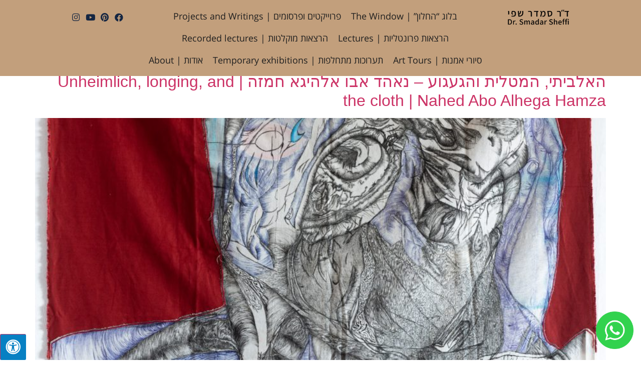

--- FILE ---
content_type: text/html; charset=UTF-8
request_url: http://www.smadarsheffi.com/?m=202306
body_size: 13991
content:
<!doctype html>
<html lang="en-US">
<head>
	<meta charset="UTF-8">
	<meta name="viewport" content="width=device-width, initial-scale=1">
	<link rel="profile" href="https://gmpg.org/xfn/11">
	<meta name='robots' content='noindex, follow' />

	<!-- This site is optimized with the Yoast SEO plugin v21.8.1 - https://yoast.com/wordpress/plugins/seo/ -->
	<title>June 2023 - ד&quot;ר סמדר שפי</title>
	<meta property="og:locale" content="en_US" />
	<meta property="og:type" content="website" />
	<meta property="og:title" content="June 2023 - ד&quot;ר סמדר שפי" />
	<meta property="og:url" content="https://www.smadarsheffi.com/?m=202602" />
	<meta property="og:site_name" content="ד&quot;ר סמדר שפי" />
	<meta name="twitter:card" content="summary_large_image" />
	<script type="application/ld+json" class="yoast-schema-graph">{"@context":"https://schema.org","@graph":[{"@type":"CollectionPage","@id":"https://www.smadarsheffi.com/?m=202602","url":"https://www.smadarsheffi.com/?m=202602","name":"June 2023 - ד&quot;ר סמדר שפי","isPartOf":{"@id":"https://www.smadarsheffi.com/#website"},"primaryImageOfPage":{"@id":"https://www.smadarsheffi.com/?m=202602#primaryimage"},"image":{"@id":"https://www.smadarsheffi.com/?m=202602#primaryimage"},"thumbnailUrl":"https://www.smadarsheffi.com/wp-content/uploads/2023/06/LQ-6301.jpg","breadcrumb":{"@id":"https://www.smadarsheffi.com/?m=202602#breadcrumb"},"inLanguage":"en-US"},{"@type":"ImageObject","inLanguage":"en-US","@id":"https://www.smadarsheffi.com/?m=202602#primaryimage","url":"https://www.smadarsheffi.com/wp-content/uploads/2023/06/LQ-6301.jpg","contentUrl":"https://www.smadarsheffi.com/wp-content/uploads/2023/06/LQ-6301.jpg","width":1675,"height":1920,"caption":"Nahed Abo Alhega Hamza, Untitled, Black and blue pen drawing, stitching, fabric, 144x163 cm, 2021"},{"@type":"BreadcrumbList","@id":"https://www.smadarsheffi.com/?m=202602#breadcrumb","itemListElement":[{"@type":"ListItem","position":1,"name":"Home","item":"https://www.smadarsheffi.com/"},{"@type":"ListItem","position":2,"name":"Archives for June 2023"}]},{"@type":"WebSite","@id":"https://www.smadarsheffi.com/#website","url":"https://www.smadarsheffi.com/","name":"ד&quot;ר סמדר שפי","description":"אתר אמנות","publisher":{"@id":"https://www.smadarsheffi.com/#organization"},"potentialAction":[{"@type":"SearchAction","target":{"@type":"EntryPoint","urlTemplate":"https://www.smadarsheffi.com/?s={search_term_string}"},"query-input":"required name=search_term_string"}],"inLanguage":"en-US"},{"@type":"Organization","@id":"https://www.smadarsheffi.com/#organization","name":"ד&quot;ר סמדר שפי","url":"https://www.smadarsheffi.com/","logo":{"@type":"ImageObject","inLanguage":"en-US","@id":"https://www.smadarsheffi.com/#/schema/logo/image/","url":"https://www.smadarsheffi.com/wp-content/uploads/2023/08/logo-site-2-1.png","contentUrl":"https://www.smadarsheffi.com/wp-content/uploads/2023/08/logo-site-2-1.png","width":2390,"height":652,"caption":"ד&quot;ר סמדר שפי"},"image":{"@id":"https://www.smadarsheffi.com/#/schema/logo/image/"}}]}</script>
	<!-- / Yoast SEO plugin. -->


<link rel='dns-prefetch' href='//maxcdn.bootstrapcdn.com' />
<link rel="alternate" type="application/rss+xml" title="ד&quot;ר סמדר שפי &raquo; Feed" href="https://www.smadarsheffi.com/?feed=rss2" />
<script>
window._wpemojiSettings = {"baseUrl":"https:\/\/s.w.org\/images\/core\/emoji\/14.0.0\/72x72\/","ext":".png","svgUrl":"https:\/\/s.w.org\/images\/core\/emoji\/14.0.0\/svg\/","svgExt":".svg","source":{"concatemoji":"http:\/\/www.smadarsheffi.com\/wp-includes\/js\/wp-emoji-release.min.js?ver=cf3349cf625e75f7740b95669219ec8b"}};
/*! This file is auto-generated */
!function(i,n){var o,s,e;function c(e){try{var t={supportTests:e,timestamp:(new Date).valueOf()};sessionStorage.setItem(o,JSON.stringify(t))}catch(e){}}function p(e,t,n){e.clearRect(0,0,e.canvas.width,e.canvas.height),e.fillText(t,0,0);var t=new Uint32Array(e.getImageData(0,0,e.canvas.width,e.canvas.height).data),r=(e.clearRect(0,0,e.canvas.width,e.canvas.height),e.fillText(n,0,0),new Uint32Array(e.getImageData(0,0,e.canvas.width,e.canvas.height).data));return t.every(function(e,t){return e===r[t]})}function u(e,t,n){switch(t){case"flag":return n(e,"\ud83c\udff3\ufe0f\u200d\u26a7\ufe0f","\ud83c\udff3\ufe0f\u200b\u26a7\ufe0f")?!1:!n(e,"\ud83c\uddfa\ud83c\uddf3","\ud83c\uddfa\u200b\ud83c\uddf3")&&!n(e,"\ud83c\udff4\udb40\udc67\udb40\udc62\udb40\udc65\udb40\udc6e\udb40\udc67\udb40\udc7f","\ud83c\udff4\u200b\udb40\udc67\u200b\udb40\udc62\u200b\udb40\udc65\u200b\udb40\udc6e\u200b\udb40\udc67\u200b\udb40\udc7f");case"emoji":return!n(e,"\ud83e\udef1\ud83c\udffb\u200d\ud83e\udef2\ud83c\udfff","\ud83e\udef1\ud83c\udffb\u200b\ud83e\udef2\ud83c\udfff")}return!1}function f(e,t,n){var r="undefined"!=typeof WorkerGlobalScope&&self instanceof WorkerGlobalScope?new OffscreenCanvas(300,150):i.createElement("canvas"),a=r.getContext("2d",{willReadFrequently:!0}),o=(a.textBaseline="top",a.font="600 32px Arial",{});return e.forEach(function(e){o[e]=t(a,e,n)}),o}function t(e){var t=i.createElement("script");t.src=e,t.defer=!0,i.head.appendChild(t)}"undefined"!=typeof Promise&&(o="wpEmojiSettingsSupports",s=["flag","emoji"],n.supports={everything:!0,everythingExceptFlag:!0},e=new Promise(function(e){i.addEventListener("DOMContentLoaded",e,{once:!0})}),new Promise(function(t){var n=function(){try{var e=JSON.parse(sessionStorage.getItem(o));if("object"==typeof e&&"number"==typeof e.timestamp&&(new Date).valueOf()<e.timestamp+604800&&"object"==typeof e.supportTests)return e.supportTests}catch(e){}return null}();if(!n){if("undefined"!=typeof Worker&&"undefined"!=typeof OffscreenCanvas&&"undefined"!=typeof URL&&URL.createObjectURL&&"undefined"!=typeof Blob)try{var e="postMessage("+f.toString()+"("+[JSON.stringify(s),u.toString(),p.toString()].join(",")+"));",r=new Blob([e],{type:"text/javascript"}),a=new Worker(URL.createObjectURL(r),{name:"wpTestEmojiSupports"});return void(a.onmessage=function(e){c(n=e.data),a.terminate(),t(n)})}catch(e){}c(n=f(s,u,p))}t(n)}).then(function(e){for(var t in e)n.supports[t]=e[t],n.supports.everything=n.supports.everything&&n.supports[t],"flag"!==t&&(n.supports.everythingExceptFlag=n.supports.everythingExceptFlag&&n.supports[t]);n.supports.everythingExceptFlag=n.supports.everythingExceptFlag&&!n.supports.flag,n.DOMReady=!1,n.readyCallback=function(){n.DOMReady=!0}}).then(function(){return e}).then(function(){var e;n.supports.everything||(n.readyCallback(),(e=n.source||{}).concatemoji?t(e.concatemoji):e.wpemoji&&e.twemoji&&(t(e.twemoji),t(e.wpemoji)))}))}((window,document),window._wpemojiSettings);
</script>
<style>
img.wp-smiley,
img.emoji {
	display: inline !important;
	border: none !important;
	box-shadow: none !important;
	height: 1em !important;
	width: 1em !important;
	margin: 0 0.07em !important;
	vertical-align: -0.1em !important;
	background: none !important;
	padding: 0 !important;
}
</style>
	<link rel='stylesheet' id='wp-block-library-css' href='http://www.smadarsheffi.com/wp-includes/css/dist/block-library/style.min.css?ver=cf3349cf625e75f7740b95669219ec8b' media='all' />
<style id='classic-theme-styles-inline-css'>
/*! This file is auto-generated */
.wp-block-button__link{color:#fff;background-color:#32373c;border-radius:9999px;box-shadow:none;text-decoration:none;padding:calc(.667em + 2px) calc(1.333em + 2px);font-size:1.125em}.wp-block-file__button{background:#32373c;color:#fff;text-decoration:none}
</style>
<style id='global-styles-inline-css'>
body{--wp--preset--color--black: #000000;--wp--preset--color--cyan-bluish-gray: #abb8c3;--wp--preset--color--white: #ffffff;--wp--preset--color--pale-pink: #f78da7;--wp--preset--color--vivid-red: #cf2e2e;--wp--preset--color--luminous-vivid-orange: #ff6900;--wp--preset--color--luminous-vivid-amber: #fcb900;--wp--preset--color--light-green-cyan: #7bdcb5;--wp--preset--color--vivid-green-cyan: #00d084;--wp--preset--color--pale-cyan-blue: #8ed1fc;--wp--preset--color--vivid-cyan-blue: #0693e3;--wp--preset--color--vivid-purple: #9b51e0;--wp--preset--gradient--vivid-cyan-blue-to-vivid-purple: linear-gradient(135deg,rgba(6,147,227,1) 0%,rgb(155,81,224) 100%);--wp--preset--gradient--light-green-cyan-to-vivid-green-cyan: linear-gradient(135deg,rgb(122,220,180) 0%,rgb(0,208,130) 100%);--wp--preset--gradient--luminous-vivid-amber-to-luminous-vivid-orange: linear-gradient(135deg,rgba(252,185,0,1) 0%,rgba(255,105,0,1) 100%);--wp--preset--gradient--luminous-vivid-orange-to-vivid-red: linear-gradient(135deg,rgba(255,105,0,1) 0%,rgb(207,46,46) 100%);--wp--preset--gradient--very-light-gray-to-cyan-bluish-gray: linear-gradient(135deg,rgb(238,238,238) 0%,rgb(169,184,195) 100%);--wp--preset--gradient--cool-to-warm-spectrum: linear-gradient(135deg,rgb(74,234,220) 0%,rgb(151,120,209) 20%,rgb(207,42,186) 40%,rgb(238,44,130) 60%,rgb(251,105,98) 80%,rgb(254,248,76) 100%);--wp--preset--gradient--blush-light-purple: linear-gradient(135deg,rgb(255,206,236) 0%,rgb(152,150,240) 100%);--wp--preset--gradient--blush-bordeaux: linear-gradient(135deg,rgb(254,205,165) 0%,rgb(254,45,45) 50%,rgb(107,0,62) 100%);--wp--preset--gradient--luminous-dusk: linear-gradient(135deg,rgb(255,203,112) 0%,rgb(199,81,192) 50%,rgb(65,88,208) 100%);--wp--preset--gradient--pale-ocean: linear-gradient(135deg,rgb(255,245,203) 0%,rgb(182,227,212) 50%,rgb(51,167,181) 100%);--wp--preset--gradient--electric-grass: linear-gradient(135deg,rgb(202,248,128) 0%,rgb(113,206,126) 100%);--wp--preset--gradient--midnight: linear-gradient(135deg,rgb(2,3,129) 0%,rgb(40,116,252) 100%);--wp--preset--font-size--small: 13px;--wp--preset--font-size--medium: 20px;--wp--preset--font-size--large: 36px;--wp--preset--font-size--x-large: 42px;--wp--preset--spacing--20: 0.44rem;--wp--preset--spacing--30: 0.67rem;--wp--preset--spacing--40: 1rem;--wp--preset--spacing--50: 1.5rem;--wp--preset--spacing--60: 2.25rem;--wp--preset--spacing--70: 3.38rem;--wp--preset--spacing--80: 5.06rem;--wp--preset--shadow--natural: 6px 6px 9px rgba(0, 0, 0, 0.2);--wp--preset--shadow--deep: 12px 12px 50px rgba(0, 0, 0, 0.4);--wp--preset--shadow--sharp: 6px 6px 0px rgba(0, 0, 0, 0.2);--wp--preset--shadow--outlined: 6px 6px 0px -3px rgba(255, 255, 255, 1), 6px 6px rgba(0, 0, 0, 1);--wp--preset--shadow--crisp: 6px 6px 0px rgba(0, 0, 0, 1);}:where(.is-layout-flex){gap: 0.5em;}:where(.is-layout-grid){gap: 0.5em;}body .is-layout-flow > .alignleft{float: left;margin-inline-start: 0;margin-inline-end: 2em;}body .is-layout-flow > .alignright{float: right;margin-inline-start: 2em;margin-inline-end: 0;}body .is-layout-flow > .aligncenter{margin-left: auto !important;margin-right: auto !important;}body .is-layout-constrained > .alignleft{float: left;margin-inline-start: 0;margin-inline-end: 2em;}body .is-layout-constrained > .alignright{float: right;margin-inline-start: 2em;margin-inline-end: 0;}body .is-layout-constrained > .aligncenter{margin-left: auto !important;margin-right: auto !important;}body .is-layout-constrained > :where(:not(.alignleft):not(.alignright):not(.alignfull)){max-width: var(--wp--style--global--content-size);margin-left: auto !important;margin-right: auto !important;}body .is-layout-constrained > .alignwide{max-width: var(--wp--style--global--wide-size);}body .is-layout-flex{display: flex;}body .is-layout-flex{flex-wrap: wrap;align-items: center;}body .is-layout-flex > *{margin: 0;}body .is-layout-grid{display: grid;}body .is-layout-grid > *{margin: 0;}:where(.wp-block-columns.is-layout-flex){gap: 2em;}:where(.wp-block-columns.is-layout-grid){gap: 2em;}:where(.wp-block-post-template.is-layout-flex){gap: 1.25em;}:where(.wp-block-post-template.is-layout-grid){gap: 1.25em;}.has-black-color{color: var(--wp--preset--color--black) !important;}.has-cyan-bluish-gray-color{color: var(--wp--preset--color--cyan-bluish-gray) !important;}.has-white-color{color: var(--wp--preset--color--white) !important;}.has-pale-pink-color{color: var(--wp--preset--color--pale-pink) !important;}.has-vivid-red-color{color: var(--wp--preset--color--vivid-red) !important;}.has-luminous-vivid-orange-color{color: var(--wp--preset--color--luminous-vivid-orange) !important;}.has-luminous-vivid-amber-color{color: var(--wp--preset--color--luminous-vivid-amber) !important;}.has-light-green-cyan-color{color: var(--wp--preset--color--light-green-cyan) !important;}.has-vivid-green-cyan-color{color: var(--wp--preset--color--vivid-green-cyan) !important;}.has-pale-cyan-blue-color{color: var(--wp--preset--color--pale-cyan-blue) !important;}.has-vivid-cyan-blue-color{color: var(--wp--preset--color--vivid-cyan-blue) !important;}.has-vivid-purple-color{color: var(--wp--preset--color--vivid-purple) !important;}.has-black-background-color{background-color: var(--wp--preset--color--black) !important;}.has-cyan-bluish-gray-background-color{background-color: var(--wp--preset--color--cyan-bluish-gray) !important;}.has-white-background-color{background-color: var(--wp--preset--color--white) !important;}.has-pale-pink-background-color{background-color: var(--wp--preset--color--pale-pink) !important;}.has-vivid-red-background-color{background-color: var(--wp--preset--color--vivid-red) !important;}.has-luminous-vivid-orange-background-color{background-color: var(--wp--preset--color--luminous-vivid-orange) !important;}.has-luminous-vivid-amber-background-color{background-color: var(--wp--preset--color--luminous-vivid-amber) !important;}.has-light-green-cyan-background-color{background-color: var(--wp--preset--color--light-green-cyan) !important;}.has-vivid-green-cyan-background-color{background-color: var(--wp--preset--color--vivid-green-cyan) !important;}.has-pale-cyan-blue-background-color{background-color: var(--wp--preset--color--pale-cyan-blue) !important;}.has-vivid-cyan-blue-background-color{background-color: var(--wp--preset--color--vivid-cyan-blue) !important;}.has-vivid-purple-background-color{background-color: var(--wp--preset--color--vivid-purple) !important;}.has-black-border-color{border-color: var(--wp--preset--color--black) !important;}.has-cyan-bluish-gray-border-color{border-color: var(--wp--preset--color--cyan-bluish-gray) !important;}.has-white-border-color{border-color: var(--wp--preset--color--white) !important;}.has-pale-pink-border-color{border-color: var(--wp--preset--color--pale-pink) !important;}.has-vivid-red-border-color{border-color: var(--wp--preset--color--vivid-red) !important;}.has-luminous-vivid-orange-border-color{border-color: var(--wp--preset--color--luminous-vivid-orange) !important;}.has-luminous-vivid-amber-border-color{border-color: var(--wp--preset--color--luminous-vivid-amber) !important;}.has-light-green-cyan-border-color{border-color: var(--wp--preset--color--light-green-cyan) !important;}.has-vivid-green-cyan-border-color{border-color: var(--wp--preset--color--vivid-green-cyan) !important;}.has-pale-cyan-blue-border-color{border-color: var(--wp--preset--color--pale-cyan-blue) !important;}.has-vivid-cyan-blue-border-color{border-color: var(--wp--preset--color--vivid-cyan-blue) !important;}.has-vivid-purple-border-color{border-color: var(--wp--preset--color--vivid-purple) !important;}.has-vivid-cyan-blue-to-vivid-purple-gradient-background{background: var(--wp--preset--gradient--vivid-cyan-blue-to-vivid-purple) !important;}.has-light-green-cyan-to-vivid-green-cyan-gradient-background{background: var(--wp--preset--gradient--light-green-cyan-to-vivid-green-cyan) !important;}.has-luminous-vivid-amber-to-luminous-vivid-orange-gradient-background{background: var(--wp--preset--gradient--luminous-vivid-amber-to-luminous-vivid-orange) !important;}.has-luminous-vivid-orange-to-vivid-red-gradient-background{background: var(--wp--preset--gradient--luminous-vivid-orange-to-vivid-red) !important;}.has-very-light-gray-to-cyan-bluish-gray-gradient-background{background: var(--wp--preset--gradient--very-light-gray-to-cyan-bluish-gray) !important;}.has-cool-to-warm-spectrum-gradient-background{background: var(--wp--preset--gradient--cool-to-warm-spectrum) !important;}.has-blush-light-purple-gradient-background{background: var(--wp--preset--gradient--blush-light-purple) !important;}.has-blush-bordeaux-gradient-background{background: var(--wp--preset--gradient--blush-bordeaux) !important;}.has-luminous-dusk-gradient-background{background: var(--wp--preset--gradient--luminous-dusk) !important;}.has-pale-ocean-gradient-background{background: var(--wp--preset--gradient--pale-ocean) !important;}.has-electric-grass-gradient-background{background: var(--wp--preset--gradient--electric-grass) !important;}.has-midnight-gradient-background{background: var(--wp--preset--gradient--midnight) !important;}.has-small-font-size{font-size: var(--wp--preset--font-size--small) !important;}.has-medium-font-size{font-size: var(--wp--preset--font-size--medium) !important;}.has-large-font-size{font-size: var(--wp--preset--font-size--large) !important;}.has-x-large-font-size{font-size: var(--wp--preset--font-size--x-large) !important;}
.wp-block-navigation a:where(:not(.wp-element-button)){color: inherit;}
:where(.wp-block-post-template.is-layout-flex){gap: 1.25em;}:where(.wp-block-post-template.is-layout-grid){gap: 1.25em;}
:where(.wp-block-columns.is-layout-flex){gap: 2em;}:where(.wp-block-columns.is-layout-grid){gap: 2em;}
.wp-block-pullquote{font-size: 1.5em;line-height: 1.6;}
</style>
<link rel='stylesheet' id='contact-form-7-css' href='http://www.smadarsheffi.com/wp-content/plugins/contact-form-7/includes/css/styles.css?ver=5.8.1' media='all' />
<link rel='stylesheet' id='fontawsome-css' href='//maxcdn.bootstrapcdn.com/font-awesome/4.6.3/css/font-awesome.min.css?ver=1.0.5' media='all' />
<link rel='stylesheet' id='sogo_accessibility-css' href='http://www.smadarsheffi.com/wp-content/plugins/sogo-accessibility/public/css/sogo-accessibility-public.css?ver=1.0.5' media='all' />
<link rel='stylesheet' id='hello-elementor-css' href='http://www.smadarsheffi.com/wp-content/themes/hello-elementor/style.min.css?ver=2.8.1' media='all' />
<link rel='stylesheet' id='hello-elementor-theme-style-css' href='http://www.smadarsheffi.com/wp-content/themes/hello-elementor/theme.min.css?ver=2.8.1' media='all' />
<link rel='stylesheet' id='elementor-icons-css' href='http://www.smadarsheffi.com/wp-content/plugins/elementor/assets/lib/eicons/css/elementor-icons.min.css?ver=5.21.0' media='all' />
<link rel='stylesheet' id='elementor-frontend-css' href='http://www.smadarsheffi.com/wp-content/plugins/elementor/assets/css/frontend.min.css?ver=3.15.3' media='all' />
<link rel='stylesheet' id='swiper-css' href='http://www.smadarsheffi.com/wp-content/plugins/elementor/assets/lib/swiper/css/swiper.min.css?ver=5.3.6' media='all' />
<link rel='stylesheet' id='elementor-post-16837-css' href='http://www.smadarsheffi.com/wp-content/uploads/elementor/css/post-16837.css?ver=1700401673' media='all' />
<link rel='stylesheet' id='elementor-pro-css' href='http://www.smadarsheffi.com/wp-content/plugins/elementor-pro/assets/css/frontend.min.css?ver=3.15.1' media='all' />
<link rel='stylesheet' id='elementor-global-css' href='http://www.smadarsheffi.com/wp-content/uploads/elementor/css/global.css?ver=1709122150' media='all' />
<link rel='stylesheet' id='elementor-post-16863-css' href='http://www.smadarsheffi.com/wp-content/uploads/elementor/css/post-16863.css?ver=1704383170' media='all' />
<link rel='stylesheet' id='elementor-post-16873-css' href='http://www.smadarsheffi.com/wp-content/uploads/elementor/css/post-16873.css?ver=1708349352' media='all' />
<link rel='stylesheet' id='hello-elementor-child-style-css' href='http://www.smadarsheffi.com/wp-content/themes/hello-theme-child/style.css?ver=1.0.0' media='all' />
<link rel='stylesheet' id='google-earlyaccess-1-css' href='https://fonts.googleapis.com/earlyaccess/opensanshebrew.css?ver=cf3349cf625e75f7740b95669219ec8b' media='all' />
<link rel='stylesheet' id='elementor-icons-shared-0-css' href='http://www.smadarsheffi.com/wp-content/plugins/elementor/assets/lib/font-awesome/css/fontawesome.min.css?ver=5.15.3' media='all' />
<link rel='stylesheet' id='elementor-icons-fa-solid-css' href='http://www.smadarsheffi.com/wp-content/plugins/elementor/assets/lib/font-awesome/css/solid.min.css?ver=5.15.3' media='all' />
<link rel='stylesheet' id='elementor-icons-fa-brands-css' href='http://www.smadarsheffi.com/wp-content/plugins/elementor/assets/lib/font-awesome/css/brands.min.css?ver=5.15.3' media='all' />
<link rel="preconnect" href="https://fonts.gstatic.com/" crossorigin><script src='http://www.smadarsheffi.com/wp-includes/js/jquery/jquery.min.js?ver=3.7.0' id='jquery-core-js'></script>
<script src='http://www.smadarsheffi.com/wp-includes/js/jquery/jquery-migrate.min.js?ver=3.4.1' id='jquery-migrate-js'></script>
<link rel="https://api.w.org/" href="https://www.smadarsheffi.com/index.php?rest_route=/" /><link rel="EditURI" type="application/rsd+xml" title="RSD" href="https://www.smadarsheffi.com/xmlrpc.php?rsd" />

<script type="text/javascript">
(function(url){
	if(/(?:Chrome\/26\.0\.1410\.63 Safari\/537\.31|WordfenceTestMonBot)/.test(navigator.userAgent)){ return; }
	var addEvent = function(evt, handler) {
		if (window.addEventListener) {
			document.addEventListener(evt, handler, false);
		} else if (window.attachEvent) {
			document.attachEvent('on' + evt, handler);
		}
	};
	var removeEvent = function(evt, handler) {
		if (window.removeEventListener) {
			document.removeEventListener(evt, handler, false);
		} else if (window.detachEvent) {
			document.detachEvent('on' + evt, handler);
		}
	};
	var evts = 'contextmenu dblclick drag dragend dragenter dragleave dragover dragstart drop keydown keypress keyup mousedown mousemove mouseout mouseover mouseup mousewheel scroll'.split(' ');
	var logHuman = function() {
		if (window.wfLogHumanRan) { return; }
		window.wfLogHumanRan = true;
		var wfscr = document.createElement('script');
		wfscr.type = 'text/javascript';
		wfscr.async = true;
		wfscr.src = url + '&r=' + Math.random();
		(document.getElementsByTagName('head')[0]||document.getElementsByTagName('body')[0]).appendChild(wfscr);
		for (var i = 0; i < evts.length; i++) {
			removeEvent(evts[i], logHuman);
		}
	};
	for (var i = 0; i < evts.length; i++) {
		addEvent(evts[i], logHuman);
	}
})('//www.smadarsheffi.com/?wordfence_lh=1&hid=30AADBA81D1EDC5FD5ABCE0921BB4F35');
</script><meta name="generator" content="Elementor 3.15.3; features: e_dom_optimization, e_optimized_assets_loading, additional_custom_breakpoints; settings: css_print_method-external, google_font-enabled, font_display-swap">
<!-- Google Tag Manager -->
<script>(function(w,d,s,l,i){w[l]=w[l]||[];w[l].push({'gtm.start':
new Date().getTime(),event:'gtm.js'});var f=d.getElementsByTagName(s)[0],
j=d.createElement(s),dl=l!='dataLayer'?'&l='+l:'';j.async=true;j.src=
'https://www.googletagmanager.com/gtm.js?id='+i+dl;f.parentNode.insertBefore(j,f);
})(window,document,'script','dataLayer','GTM-KRZM5TF4');</script>
<!-- End Google Tag Manager -->
<script async src="https://pagead2.googlesyndication.com/pagead/js/adsbygoogle.js?client=ca-pub-3411524459165384"
     crossorigin="anonymous"></script>
		<style id="wp-custom-css">
			.wpulike{
  padding-right:50%;
}		</style>
		</head>
<body class="archive date wp-custom-logo elementor-default elementor-kit-16837">

<!-- Google Tag Manager (noscript) -->
<noscript><iframe src="https://www.googletagmanager.com/ns.html?id=GTM-KRZM5TF4"
height="0" width="0" style="display:none;visibility:hidden"></iframe></noscript>
<!-- End Google Tag Manager (noscript) -->

<a class="skip-link screen-reader-text" href="#content">Skip to content</a>

		<div data-elementor-type="header" data-elementor-id="16863" class="elementor elementor-16863 elementor-location-header" data-elementor-post-type="elementor_library">
						<header class="elementor-element elementor-element-8b9110f e-con-full e-flex e-con" data-id="8b9110f" data-element_type="container" data-settings="{&quot;content_width&quot;:&quot;full&quot;,&quot;background_background&quot;:&quot;classic&quot;,&quot;sticky&quot;:&quot;top&quot;,&quot;sticky_on&quot;:[&quot;desktop&quot;,&quot;tablet&quot;,&quot;mobile&quot;],&quot;sticky_offset&quot;:0,&quot;sticky_effects_offset&quot;:0}">
		<div class="elementor-element elementor-element-c1a05a0 e-con-full e-flex e-con" data-id="c1a05a0" data-element_type="container" data-settings="{&quot;content_width&quot;:&quot;full&quot;}">
		<div class="elementor-element elementor-element-39afb0e e-con-full e-flex e-con" data-id="39afb0e" data-element_type="container" data-settings="{&quot;content_width&quot;:&quot;full&quot;}">
		<div class="elementor-element elementor-element-444d217 e-con-full e-flex e-con" data-id="444d217" data-element_type="container" data-settings="{&quot;content_width&quot;:&quot;full&quot;}">
				<div class="elementor-element elementor-element-7b8cfc0 elementor-widget__width-initial elementor-widget elementor-widget-theme-site-logo elementor-widget-image" data-id="7b8cfc0" data-element_type="widget" data-widget_type="theme-site-logo.default">
				<div class="elementor-widget-container">
											<a href="https://www.smadarsheffi.com">
			<img width="2390" height="652" src="https://www.smadarsheffi.com/wp-content/uploads/2023/08/logo-site-2-1.png" class="attachment-full size-full wp-image-17988" alt="" srcset="https://www.smadarsheffi.com/wp-content/uploads/2023/08/logo-site-2-1.png 2390w, https://www.smadarsheffi.com/wp-content/uploads/2023/08/logo-site-2-1-300x82.png 300w, https://www.smadarsheffi.com/wp-content/uploads/2023/08/logo-site-2-1-1024x279.png 1024w, https://www.smadarsheffi.com/wp-content/uploads/2023/08/logo-site-2-1-768x210.png 768w, https://www.smadarsheffi.com/wp-content/uploads/2023/08/logo-site-2-1-1536x419.png 1536w, https://www.smadarsheffi.com/wp-content/uploads/2023/08/logo-site-2-1-2048x559.png 2048w" sizes="(max-width: 2390px) 100vw, 2390px" />				</a>
											</div>
				</div>
				</div>
		<div class="elementor-element elementor-element-87df5b7 e-con-full e-flex e-con" data-id="87df5b7" data-element_type="container" data-settings="{&quot;content_width&quot;:&quot;full&quot;}">
				<div class="elementor-element elementor-element-2ad165a elementor-nav-menu__align-center elementor-nav-menu--stretch elementor-nav-menu__text-align-center elementor-nav-menu--dropdown-tablet elementor-nav-menu--toggle elementor-nav-menu--burger elementor-widget elementor-widget-nav-menu" data-id="2ad165a" data-element_type="widget" data-settings="{&quot;full_width&quot;:&quot;stretch&quot;,&quot;layout&quot;:&quot;horizontal&quot;,&quot;submenu_icon&quot;:{&quot;value&quot;:&quot;&lt;i class=\&quot;fas fa-caret-down\&quot;&gt;&lt;\/i&gt;&quot;,&quot;library&quot;:&quot;fa-solid&quot;},&quot;toggle&quot;:&quot;burger&quot;}" data-widget_type="nav-menu.default">
				<div class="elementor-widget-container">
						<nav class="elementor-nav-menu--main elementor-nav-menu__container elementor-nav-menu--layout-horizontal e--pointer-none">
				<ul id="menu-1-2ad165a" class="elementor-nav-menu accessibility_menu"><li class="menu-item menu-item-type-post_type menu-item-object-page current_page_parent menu-item-841"><a href="https://www.smadarsheffi.com/?page_id=147" class="elementor-item">בלוג &#8220;החלון&#8221; | The Window</a></li>
<li class="menu-item menu-item-type-post_type menu-item-object-page menu-item-18393"><a href="https://www.smadarsheffi.com/?page_id=17903" class="elementor-item">פרוייקטים ופרסומים | Projects and Writings</a></li>
<li class="menu-item menu-item-type-post_type menu-item-object-page menu-item-18679"><a href="https://www.smadarsheffi.com/?page_id=18674" class="elementor-item">הרצאות פרונטליות | Lectures</a></li>
<li class="menu-item menu-item-type-post_type menu-item-object-page menu-item-13573"><a href="https://www.smadarsheffi.com/?page_id=13571" class="elementor-item">הרצאות מוקלטות | Recorded lectures</a></li>
<li class="menu-item menu-item-type-post_type menu-item-object-page menu-item-844"><a href="https://www.smadarsheffi.com/?page_id=18" class="elementor-item">סיורי אמנות | Art Tours</a></li>
<li class="menu-item menu-item-type-post_type menu-item-object-page menu-item-859"><a href="https://www.smadarsheffi.com/?page_id=854" class="elementor-item">תערוכות מתחלפות | Temporary exhibitions</a></li>
<li class="menu-item menu-item-type-post_type menu-item-object-page menu-item-847"><a href="https://www.smadarsheffi.com/?page_id=2" class="elementor-item">אודות | About</a></li>
</ul>			</nav>
					<div class="elementor-menu-toggle" role="button" tabindex="0" aria-label="Menu Toggle" aria-expanded="false">
			<i aria-hidden="true" role="presentation" class="elementor-menu-toggle__icon--open eicon-menu-bar"></i><i aria-hidden="true" role="presentation" class="elementor-menu-toggle__icon--close eicon-close"></i>			<span class="elementor-screen-only">Menu</span>
		</div>
					<nav class="elementor-nav-menu--dropdown elementor-nav-menu__container" aria-hidden="true">
				<ul id="menu-2-2ad165a" class="elementor-nav-menu accessibility_menu"><li class="menu-item menu-item-type-post_type menu-item-object-page current_page_parent menu-item-841"><a href="https://www.smadarsheffi.com/?page_id=147" class="elementor-item" tabindex="-1">בלוג &#8220;החלון&#8221; | The Window</a></li>
<li class="menu-item menu-item-type-post_type menu-item-object-page menu-item-18393"><a href="https://www.smadarsheffi.com/?page_id=17903" class="elementor-item" tabindex="-1">פרוייקטים ופרסומים | Projects and Writings</a></li>
<li class="menu-item menu-item-type-post_type menu-item-object-page menu-item-18679"><a href="https://www.smadarsheffi.com/?page_id=18674" class="elementor-item" tabindex="-1">הרצאות פרונטליות | Lectures</a></li>
<li class="menu-item menu-item-type-post_type menu-item-object-page menu-item-13573"><a href="https://www.smadarsheffi.com/?page_id=13571" class="elementor-item" tabindex="-1">הרצאות מוקלטות | Recorded lectures</a></li>
<li class="menu-item menu-item-type-post_type menu-item-object-page menu-item-844"><a href="https://www.smadarsheffi.com/?page_id=18" class="elementor-item" tabindex="-1">סיורי אמנות | Art Tours</a></li>
<li class="menu-item menu-item-type-post_type menu-item-object-page menu-item-859"><a href="https://www.smadarsheffi.com/?page_id=854" class="elementor-item" tabindex="-1">תערוכות מתחלפות | Temporary exhibitions</a></li>
<li class="menu-item menu-item-type-post_type menu-item-object-page menu-item-847"><a href="https://www.smadarsheffi.com/?page_id=2" class="elementor-item" tabindex="-1">אודות | About</a></li>
</ul>			</nav>
				</div>
				</div>
				</div>
		<div class="elementor-element elementor-element-5949f5e e-con-full e-flex e-con" data-id="5949f5e" data-element_type="container" data-settings="{&quot;content_width&quot;:&quot;full&quot;}">
				<div class="elementor-element elementor-element-a3ac51a elementor-shape-circle elementor-grid-4 e-grid-align-center elementor-widget elementor-widget-social-icons" data-id="a3ac51a" data-element_type="widget" data-widget_type="social-icons.default">
				<div class="elementor-widget-container">
					<div class="elementor-social-icons-wrapper elementor-grid">
							<span class="elementor-grid-item">
					<a class="elementor-icon elementor-social-icon elementor-social-icon-facebook elementor-repeater-item-3f434b6" href="https://www.facebook.com/smadar.sheffi" target="_blank">
						<span class="elementor-screen-only">Facebook</span>
						<i class="fab fa-facebook"></i>					</a>
				</span>
							<span class="elementor-grid-item">
					<a class="elementor-icon elementor-social-icon elementor-social-icon-pinterest elementor-repeater-item-aff2973" href="https://www.pinterest.com/smadarsheffi/" target="_blank">
						<span class="elementor-screen-only">Pinterest</span>
						<i class="fab fa-pinterest"></i>					</a>
				</span>
							<span class="elementor-grid-item">
					<a class="elementor-icon elementor-social-icon elementor-social-icon-youtube elementor-repeater-item-a6dd714" href="https://www.youtube.com/channel/UCCDTFKDInKI2B8mu1NhXLAQ" target="_blank">
						<span class="elementor-screen-only">Youtube</span>
						<i class="fab fa-youtube"></i>					</a>
				</span>
							<span class="elementor-grid-item">
					<a class="elementor-icon elementor-social-icon elementor-social-icon-instagram elementor-repeater-item-c23d445" href="https://www.instagram.com/smadarsheffi/" target="_blank">
						<span class="elementor-screen-only">Instagram</span>
						<i class="fab fa-instagram"></i>					</a>
				</span>
					</div>
				</div>
				</div>
				</div>
				</div>
				</div>
				</header>
						</div>
		<main id="content" class="site-main">

			<header class="page-header">
			<h1 class="entry-title">Month: <span>June 2023</span></h1>		</header>
	
	<div class="page-content">
					<article class="post">
				<h2 class="entry-title"><a href="https://www.smadarsheffi.com/?p=16682">האלביתי, המטלית והגעגוע – נאהד אבו אלהיגא חמזה | Unheimlich, longing, and the cloth | Nahed Abo Alhega Hamza</a></h2><a href="https://www.smadarsheffi.com/?p=16682"><img width="800" height="917" src="https://www.smadarsheffi.com/wp-content/uploads/2023/06/LQ-6301-893x1024.jpg" class="attachment-large size-large wp-post-image" alt="" decoding="async" srcset="https://www.smadarsheffi.com/wp-content/uploads/2023/06/LQ-6301-893x1024.jpg 893w, https://www.smadarsheffi.com/wp-content/uploads/2023/06/LQ-6301-262x300.jpg 262w, https://www.smadarsheffi.com/wp-content/uploads/2023/06/LQ-6301-768x880.jpg 768w, https://www.smadarsheffi.com/wp-content/uploads/2023/06/LQ-6301-1340x1536.jpg 1340w, https://www.smadarsheffi.com/wp-content/uploads/2023/06/LQ-6301.jpg 1675w" sizes="(max-width: 800px) 100vw, 800px" /></a><p>English follows Hebrew הרישומים של נאהד אבו אלהיגא חמזה מצוירים על בדים מהספֵרה הביתית: מטלית רצפה, וילון, ציפה, סדין. הטקסטיל הביתי מתקשר בתודעתנו לניקיון, לאינטימיות, לנוחות, לבנייה של מקום מרופד, פיזית ומטאפורית, בו אין צורך להיות במגננה; בית ידידותי, בית שהוא גם מושא געגועים, מקום שזיכרונו הפיזי מגלם בתוכו זיכרונות משפחה וזמן שעבר. ועם זאת, [&hellip;]</p>
			</article>
					<article class="post">
				<h2 class="entry-title"><a href="https://www.smadarsheffi.com/?p=16611">תערוכת בוגרים.ות בצלאל תואר שני באמנויות  2023 | Bezalel  MFA graduate exhibition</a></h2><a href="https://www.smadarsheffi.com/?p=16611"><img width="768" height="1024" src="https://www.smadarsheffi.com/wp-content/uploads/2023/06/6ff166ce-f5de-4234-8d9d-1c007e9d2736-768x1024.jpg" class="attachment-large size-large wp-post-image" alt="" decoding="async" srcset="https://www.smadarsheffi.com/wp-content/uploads/2023/06/6ff166ce-f5de-4234-8d9d-1c007e9d2736-768x1024.jpg 768w, https://www.smadarsheffi.com/wp-content/uploads/2023/06/6ff166ce-f5de-4234-8d9d-1c007e9d2736-225x300.jpg 225w, https://www.smadarsheffi.com/wp-content/uploads/2023/06/6ff166ce-f5de-4234-8d9d-1c007e9d2736-1152x1536.jpg 1152w, https://www.smadarsheffi.com/wp-content/uploads/2023/06/6ff166ce-f5de-4234-8d9d-1c007e9d2736.jpg 1536w" sizes="(max-width: 768px) 100vw, 768px" /></a><p>English follows Hebrew תערוכת בוגרי/ות התכנית לתואר שני באמנויות בבצלאל היא תערוכה שמשאירה תחושה של הבטחה. מבין עשרים וארבע תערוכות היחיד הקטנות יש רבות שהן מצוינות אף שרק מעטות מפתיעות. התערוכה מגוונת, מוצבת היטב, טובה ורעננה מהרטוריקה המאולצת בטקסט הנלווה, שדומה שהוא נכון לכל תערוכה קבוצתית באשר היא, בעבר,בהווה וקרוב לוודאי שגם בעתיד &#8220;חלק מהעבודות [&hellip;]</p>
			</article>
					<article class="post">
				<h2 class="entry-title"><a href="https://www.smadarsheffi.com/?p=16558">מחשבות על |Similarities and dissimilarities between the exhibition “Alberto Giacometti: Beginning, again” in the newly inaugurated Eyal Ofer Pavilion, and the Freshpaint Art &#038; Design Fair, 2023| הדמיון והשוני המהותי בין אלברטו ג&#8217;קומטי: שוב, מהתחלה בביתן איל עופר המחודש  צבע טרי  2023</a></h2><a href="https://www.smadarsheffi.com/?p=16558"><img width="714" height="1024" src="https://www.smadarsheffi.com/wp-content/uploads/2023/06/3391cd92-aa29-43e4-b962-be6f521950a0.jpg" class="attachment-large size-large wp-post-image" alt="" decoding="async" loading="lazy" srcset="https://www.smadarsheffi.com/wp-content/uploads/2023/06/3391cd92-aa29-43e4-b962-be6f521950a0.jpg 714w, https://www.smadarsheffi.com/wp-content/uploads/2023/06/3391cd92-aa29-43e4-b962-be6f521950a0-209x300.jpg 209w" sizes="(max-width: 714px) 100vw, 714px" /></a><p>English follows Hebrew הדמיון  המסוים בין יריד &#8220;צבע טרי&#8221; 2023 לתערוכת &#8220;אלברטו ג&#8217;קומטי: שוב, מהתחלה&#8221; שפותחת את ביתן איל עופר ­­­(לשעבר ביתן הלנה רובינשטיין) המחודש מטריד ומעורר מחשבה. מדובר בשתי תערוכות נעימות לצפייה, שמרניות, שאין בהן (כמעט) יצירות גרועות  אך אין בהן, ושוב כמעט, יצירות שמשאירות חותם, שממשיכות להעסיק את המחשבה אחרי היציאה מחלל התערוכה. [&hellip;]</p>
			</article>
			</div>

	
	
</main>
		<div data-elementor-type="footer" data-elementor-id="16873" class="elementor elementor-16873 elementor-location-footer" data-elementor-post-type="elementor_library">
								<section class="elementor-section elementor-top-section elementor-element elementor-element-5231261f elementor-section-content-middle elementor-section-full_width elementor-section-height-default elementor-section-height-default" data-id="5231261f" data-element_type="section" data-settings="{&quot;background_background&quot;:&quot;classic&quot;}">
						<div class="elementor-container elementor-column-gap-no">
					<div class="elementor-column elementor-col-100 elementor-top-column elementor-element elementor-element-6dcfba64" data-id="6dcfba64" data-element_type="column">
			<div class="elementor-widget-wrap elementor-element-populated">
								<div class="elementor-element elementor-element-758a1dcc elementor-widget elementor-widget-heading" data-id="758a1dcc" data-element_type="widget" data-widget_type="heading.default">
				<div class="elementor-widget-container">
			<h2 class="elementor-heading-title elementor-size-default">הצטרפו לניוזלטר שלנו</h2>		</div>
				</div>
				<div class="elementor-element elementor-element-4aaf7196 elementor-widget__width-initial elementor-button-align-stretch elementor-widget elementor-widget-form" data-id="4aaf7196" data-element_type="widget" data-settings="{&quot;button_width&quot;:&quot;20&quot;,&quot;step_next_label&quot;:&quot;Next&quot;,&quot;step_previous_label&quot;:&quot;Previous&quot;,&quot;step_type&quot;:&quot;number_text&quot;,&quot;step_icon_shape&quot;:&quot;circle&quot;}" data-widget_type="form.default">
				<div class="elementor-widget-container">
					<form class="elementor-form" method="post" name="newsletter- footer">
			<input type="hidden" name="post_id" value="16873"/>
			<input type="hidden" name="form_id" value="4aaf7196"/>
			<input type="hidden" name="referer_title" value="June 2023 - ד&quot;ר סמדר שפי" />

			
			<div class="elementor-form-fields-wrapper elementor-labels-">
								<div class="elementor-field-type-email elementor-field-group elementor-column elementor-field-group-email elementor-col-80 elementor-field-required">
												<label for="form-field-email" class="elementor-field-label elementor-screen-only">
								Email							</label>
														<input size="1" type="email" name="form_fields[email]" id="form-field-email" class="elementor-field elementor-size-sm  elementor-field-textual" placeholder="Email" required="required" aria-required="true">
											</div>
								<div class="elementor-field-group elementor-column elementor-field-type-submit elementor-col-20 e-form__buttons">
					<button type="submit" class="elementor-button elementor-size-sm">
						<span >
															<span class="elementor-align-icon-left elementor-button-icon">
									<i aria-hidden="true" class="fas fa-chevron-left"></i>																			<span class="elementor-screen-only">Submit</span>
																	</span>
																				</span>
					</button>
				</div>
			</div>
		</form>
				</div>
				</div>
					</div>
		</div>
							</div>
		</section>
				<section class="elementor-section elementor-top-section elementor-element elementor-element-5ce3137a elementor-section-content-middle elementor-section-boxed elementor-section-height-default elementor-section-height-default" data-id="5ce3137a" data-element_type="section" data-settings="{&quot;background_background&quot;:&quot;classic&quot;}">
						<div class="elementor-container elementor-column-gap-no">
					<div class="elementor-column elementor-col-100 elementor-top-column elementor-element elementor-element-319e7aa9" data-id="319e7aa9" data-element_type="column">
			<div class="elementor-widget-wrap elementor-element-populated">
								<section class="elementor-section elementor-inner-section elementor-element elementor-element-000818c elementor-section-boxed elementor-section-height-default elementor-section-height-default" data-id="000818c" data-element_type="section">
						<div class="elementor-container elementor-column-gap-default">
					<div class="elementor-column elementor-col-33 elementor-inner-column elementor-element elementor-element-e4afd5b" data-id="e4afd5b" data-element_type="column">
			<div class="elementor-widget-wrap elementor-element-populated">
								<div class="elementor-element elementor-element-2b58268 elementor-widget__width-initial elementor-nav-menu--dropdown-tablet elementor-nav-menu__text-align-aside elementor-nav-menu--toggle elementor-nav-menu--burger elementor-widget elementor-widget-nav-menu" data-id="2b58268" data-element_type="widget" data-settings="{&quot;layout&quot;:&quot;vertical&quot;,&quot;submenu_icon&quot;:{&quot;value&quot;:&quot;&lt;i class=\&quot;fas fa-caret-down\&quot;&gt;&lt;\/i&gt;&quot;,&quot;library&quot;:&quot;fa-solid&quot;},&quot;toggle&quot;:&quot;burger&quot;}" data-widget_type="nav-menu.default">
				<div class="elementor-widget-container">
						<nav class="elementor-nav-menu--main elementor-nav-menu__container elementor-nav-menu--layout-vertical e--pointer-underline e--animation-fade">
				<ul id="menu-1-2b58268" class="elementor-nav-menu sm-vertical accessibility_menu"><li class="menu-item menu-item-type-post_type menu-item-object-page menu-item-16919"><a href="https://www.smadarsheffi.com/?page_id=13284" class="elementor-item">הרצאות מוקלטות | Recorded lectures</a></li>
<li class="menu-item menu-item-type-post_type menu-item-object-page current_page_parent menu-item-16921"><a href="https://www.smadarsheffi.com/?page_id=147" class="elementor-item">בלוג &#8220;החלון&#8221; | The Window</a></li>
<li class="menu-item menu-item-type-post_type menu-item-object-page menu-item-16920"><a href="https://www.smadarsheffi.com/?page_id=18" class="elementor-item">סיורי אומנות | Art Tours</a></li>
<li class="menu-item menu-item-type-post_type menu-item-object-page menu-item-16918"><a href="https://www.smadarsheffi.com/?page_id=854" class="elementor-item">אירועים ותערוכות | Events &#038; Exhibitions</a></li>
<li class="menu-item menu-item-type-post_type menu-item-object-page menu-item-16917"><a href="https://www.smadarsheffi.com/?page_id=2" class="elementor-item">אודות | About</a></li>
<li class="menu-item menu-item-type-post_type menu-item-object-page menu-item-16915"><a href="https://www.smadarsheffi.com/?page_id=34" class="elementor-item">צור קשר | Contact</a></li>
<li class="menu-item menu-item-type-post_type menu-item-object-page menu-item-18560"><a href="https://www.smadarsheffi.com/?page_id=18547" class="elementor-item">פרסמו אצלנו</a></li>
</ul>			</nav>
					<div class="elementor-menu-toggle" role="button" tabindex="0" aria-label="Menu Toggle" aria-expanded="false">
			<i aria-hidden="true" role="presentation" class="elementor-menu-toggle__icon--open eicon-menu-bar"></i><i aria-hidden="true" role="presentation" class="elementor-menu-toggle__icon--close eicon-close"></i>			<span class="elementor-screen-only">Menu</span>
		</div>
					<nav class="elementor-nav-menu--dropdown elementor-nav-menu__container" aria-hidden="true">
				<ul id="menu-2-2b58268" class="elementor-nav-menu sm-vertical accessibility_menu"><li class="menu-item menu-item-type-post_type menu-item-object-page menu-item-16919"><a href="https://www.smadarsheffi.com/?page_id=13284" class="elementor-item" tabindex="-1">הרצאות מוקלטות | Recorded lectures</a></li>
<li class="menu-item menu-item-type-post_type menu-item-object-page current_page_parent menu-item-16921"><a href="https://www.smadarsheffi.com/?page_id=147" class="elementor-item" tabindex="-1">בלוג &#8220;החלון&#8221; | The Window</a></li>
<li class="menu-item menu-item-type-post_type menu-item-object-page menu-item-16920"><a href="https://www.smadarsheffi.com/?page_id=18" class="elementor-item" tabindex="-1">סיורי אומנות | Art Tours</a></li>
<li class="menu-item menu-item-type-post_type menu-item-object-page menu-item-16918"><a href="https://www.smadarsheffi.com/?page_id=854" class="elementor-item" tabindex="-1">אירועים ותערוכות | Events &#038; Exhibitions</a></li>
<li class="menu-item menu-item-type-post_type menu-item-object-page menu-item-16917"><a href="https://www.smadarsheffi.com/?page_id=2" class="elementor-item" tabindex="-1">אודות | About</a></li>
<li class="menu-item menu-item-type-post_type menu-item-object-page menu-item-16915"><a href="https://www.smadarsheffi.com/?page_id=34" class="elementor-item" tabindex="-1">צור קשר | Contact</a></li>
<li class="menu-item menu-item-type-post_type menu-item-object-page menu-item-18560"><a href="https://www.smadarsheffi.com/?page_id=18547" class="elementor-item" tabindex="-1">פרסמו אצלנו</a></li>
</ul>			</nav>
				</div>
				</div>
					</div>
		</div>
				<div class="elementor-column elementor-col-33 elementor-inner-column elementor-element elementor-element-e617c59" data-id="e617c59" data-element_type="column">
			<div class="elementor-widget-wrap">
									</div>
		</div>
				<div class="elementor-column elementor-col-33 elementor-inner-column elementor-element elementor-element-a24c44d" data-id="a24c44d" data-element_type="column">
			<div class="elementor-widget-wrap elementor-element-populated">
								<div class="elementor-element elementor-element-68031f5b elementor-grid-5 e-grid-align-right elementor-shape-rounded elementor-widget elementor-widget-social-icons" data-id="68031f5b" data-element_type="widget" data-widget_type="social-icons.default">
				<div class="elementor-widget-container">
					<div class="elementor-social-icons-wrapper elementor-grid">
							<span class="elementor-grid-item">
					<a class="elementor-icon elementor-social-icon elementor-social-icon-facebook-f elementor-repeater-item-993ef04" href="https://www.facebook.com/smadar.sheffi" target="_blank">
						<span class="elementor-screen-only">Facebook-f</span>
						<i class="fab fa-facebook-f"></i>					</a>
				</span>
							<span class="elementor-grid-item">
					<a class="elementor-icon elementor-social-icon elementor-social-icon-pinterest elementor-repeater-item-f4f16ac" href="https://www.pinterest.com/smadarsheffi/" target="_blank">
						<span class="elementor-screen-only">Pinterest</span>
						<i class="fab fa-pinterest"></i>					</a>
				</span>
							<span class="elementor-grid-item">
					<a class="elementor-icon elementor-social-icon elementor-social-icon-youtube elementor-repeater-item-a1c64d4" href="https://www.youtube.com/channel/UCCDTFKDInKI2B8mu1NhXLAQ" target="_blank">
						<span class="elementor-screen-only">Youtube</span>
						<i class="fab fa-youtube"></i>					</a>
				</span>
							<span class="elementor-grid-item">
					<a class="elementor-icon elementor-social-icon elementor-social-icon-instagram elementor-repeater-item-a229ff5" href="https://www.instagram.com/smadarsheffi/" target="_blank">
						<span class="elementor-screen-only">Instagram</span>
						<i class="fab fa-instagram"></i>					</a>
				</span>
							<span class="elementor-grid-item">
					<a class="elementor-icon elementor-social-icon elementor-social-icon-wikipedia-w elementor-repeater-item-3323e7a" href="https://he.wikipedia.org/wiki/%D7%A1%D7%9E%D7%93%D7%A8_%D7%A9%D7%A4%D7%99" target="_blank">
						<span class="elementor-screen-only">Wikipedia-w</span>
						<i class="fab fa-wikipedia-w"></i>					</a>
				</span>
					</div>
				</div>
				</div>
				<div class="elementor-element elementor-element-6a6f0e7 elementor-nav-menu__align-justify elementor-widget__width-initial elementor-nav-menu--dropdown-none elementor-widget elementor-widget-nav-menu" data-id="6a6f0e7" data-element_type="widget" data-settings="{&quot;layout&quot;:&quot;horizontal&quot;,&quot;submenu_icon&quot;:{&quot;value&quot;:&quot;&lt;i class=\&quot;fas fa-caret-down\&quot;&gt;&lt;\/i&gt;&quot;,&quot;library&quot;:&quot;fa-solid&quot;}}" data-widget_type="nav-menu.default">
				<div class="elementor-widget-container">
						<nav class="elementor-nav-menu--main elementor-nav-menu__container elementor-nav-menu--layout-horizontal e--pointer-underline e--animation-fade">
				<ul id="menu-1-6a6f0e7" class="elementor-nav-menu accessibility_menu"><li class="menu-item menu-item-type-post_type menu-item-object-page menu-item-17121"><a href="https://www.smadarsheffi.com/?page_id=17119" class="elementor-item">מדיניות פרטיות</a></li>
<li class="menu-item menu-item-type-post_type menu-item-object-page menu-item-17122"><a href="https://www.smadarsheffi.com/?page_id=17117" class="elementor-item">הצהרת נגישות</a></li>
</ul>			</nav>
						<nav class="elementor-nav-menu--dropdown elementor-nav-menu__container" aria-hidden="true">
				<ul id="menu-2-6a6f0e7" class="elementor-nav-menu accessibility_menu"><li class="menu-item menu-item-type-post_type menu-item-object-page menu-item-17121"><a href="https://www.smadarsheffi.com/?page_id=17119" class="elementor-item" tabindex="-1">מדיניות פרטיות</a></li>
<li class="menu-item menu-item-type-post_type menu-item-object-page menu-item-17122"><a href="https://www.smadarsheffi.com/?page_id=17117" class="elementor-item" tabindex="-1">הצהרת נגישות</a></li>
</ul>			</nav>
				</div>
				</div>
					</div>
		</div>
							</div>
		</section>
				<section class="elementor-section elementor-inner-section elementor-element elementor-element-4c58665 elementor-section-boxed elementor-section-height-default elementor-section-height-default" data-id="4c58665" data-element_type="section">
						<div class="elementor-container elementor-column-gap-default">
					<div class="elementor-column elementor-col-50 elementor-inner-column elementor-element elementor-element-26fd028" data-id="26fd028" data-element_type="column">
			<div class="elementor-widget-wrap elementor-element-populated">
								<div class="elementor-element elementor-element-4bc999d0 elementor-widget elementor-widget-heading" data-id="4bc999d0" data-element_type="widget" data-widget_type="heading.default">
				<div class="elementor-widget-container">
			<h2 class="elementor-heading-title elementor-size-default">Copyright 2026 © All rights Reserved Smadar Sheffi</h2>		</div>
				</div>
					</div>
		</div>
				<div class="elementor-column elementor-col-50 elementor-inner-column elementor-element elementor-element-bca5e70" data-id="bca5e70" data-element_type="column">
			<div class="elementor-widget-wrap elementor-element-populated">
								<div class="elementor-element elementor-element-151cee6 elementor-widget elementor-widget-heading" data-id="151cee6" data-element_type="widget" data-widget_type="heading.default">
				<div class="elementor-widget-container">
			<h2 class="elementor-heading-title elementor-size-default"><a href="http://ishkoka.com/he/?utm_source=refferal&#038;utm_medium=footer&#038;utm_campaign=credit" target="_blank">נבנה ע"י Ishkoka</a></h2>		</div>
				</div>
					</div>
		</div>
							</div>
		</section>
					</div>
		</div>
							</div>
		</section>
						</div>
		
<style>
    

            #open_sogoacc {
                background: #0780C3;
                color: #FFF;
                border-bottom: 1px solid #0780C3;
                border-right: 1px solid #0780C3;
            }

            #close_sogoacc {
                background: #0780C3;
                color: #fff;
            }

            #sogoacc div#sogo_font_a button {
                color: #0780C3;

            }

            body.sogo_readable_font * {
                font-family: "Arial", sans-serif !important;
            }

            body.sogo_underline_links a {
                text-decoration: underline !important;
            }

    

</style>


<div id="sogo_overlay"></div>

<button id="open_sogoacc"
   aria-label="Press &quot;Alt + A&quot; to open\close the accessibility menu"
   tabindex="1"
   accesskey="a" class="bottomleft toggle_sogoacc"><i style="font-size: 30px" class="fa fa-universal-access"  ></i></button>
<div id="sogoacc" class="bottomleft">
    <div id="close_sogoacc"
         class="toggle_sogoacc">Accessibility</div>
    <div class="sogo-btn-toolbar" role="toolbar">
        <div class="sogo-btn-group">
						                <button type="button" id="b_n_c" class="btn btn-default">
                    <span class="sogo-icon-black_and_white" aria-hidden="true"></span>
					B&C</button>
						                <button type="button" id="contrasts"
                        data-css="http://www.smadarsheffi.com/wp-content/plugins/sogo-accessibility/public//css/sogo_contrasts.css"
                        class="btn btn-default">
                    <span class="sogo-icon sogo-icon-black" aria-hidden="true"></span>
					Contrasts Dark </button>
						                <button type="button" id="contrasts_white"
                        data-css="http://www.smadarsheffi.com/wp-content/plugins/sogo-accessibility/public//css/sogo_contrasts_white.css"
                        class="btn btn-default">
                    <span class="sogo-icon-white" aria-hidden="true"></span>
					Contrasts White</button>
						                <button type="button" id="animation_off" class="btn btn-default" >
                    <span class="sogo-icon-flash" aria-hidden="true"></span>
					Stop Movement</button>
						                <button type="button" id="readable_font" class="btn btn-default">
                    <span class="sogo-icon-font" aria-hidden="true"></span>
					Readable Font</button>
						                <button type="button" id="underline_links" class="btn btn-default">
                    <span class="sogo-icon-link" aria-hidden="true"></span>
					Underline Links</button>
			

        </div>
        <div id="sogo_font_a" class="sogo-btn-group clearfix">
            <button id="sogo_a1" data-size="1" type="button"
                    class="btn btn-default " aria-label="Press to increase font size">A</button>
            <button id="sogo_a2" data-size="1.1" type="button"
                    class="btn btn-default" Press to increase font size">A</button>
            <button id="sogo_a3" data-size="1.4" type="button"
                    class="btn btn-default" Press to increase font size">A</button>
        </div>
        <div class="accessibility-info">

            <div><a   id="sogo_accessibility"
                    href="#"><i aria-hidden="true" class="fa fa-times-circle-o red " ></i>cancel accessibility                </a>
            </div>
            <div>
													            </div>


        </div>


    </div>
	        <div class="sogo-logo">
            <a target="_blank" href="https://pluginsmarket.com/downloads/accessibility-plugin/"
               title="Provided by sogo.co.il">
                <span>Provided by:</span>
                <img src="http://www.smadarsheffi.com/wp-content/plugins/sogo-accessibility/public/css/sogo-logo.png" alt="sogo logo"/>

            </a>
        </div>
	</div>
<style type="text/css">
#okapi-wasb-button{
    position: fixed;
    z-index: 9999999;
}
    #okapi-wasb-button{
        bottom: 15px;
        right: 15px;
    }
#okapi-wasb-icon{
    opacity: 0.95;
    width: 75px;
    height: 75px;
}
#okapi-wasb-icon:hover{
    opacity: 1;
}
@media only screen and (min-width: 320px){
    #okapi-wasb-button{
					display: block;
		    }
}
@media only screen and (min-width: 768px){
    #okapi-wasb-button{
					display: block;
		    }	    
}
@media only screen and (min-width: 992px){
    #okapi-wasb-button{
					display: block;
		    }
}
</style>
<a href="https://wa.me/972507431106?text=%D7%A9%D7%9C%D7%95%D7%9D+%D7%A1%D7%9E%D7%93%D7%A8%2C+%D7%94%D7%92%D7%A2%D7%AA%D7%99+%D7%93%D7%A8%D7%9A+%D7%94%D7%90%D7%AA%D7%A8" id="okapi-wasb-button" target="_blank">
	<img id="okapi-wasb-icon" src="http://www.smadarsheffi.com/wp-content/plugins/wa-sticky-button/assets/default.png">
</a><script src='http://www.smadarsheffi.com/wp-content/plugins/contact-form-7/includes/swv/js/index.js?ver=5.8.1' id='swv-js'></script>
<script id='contact-form-7-js-extra'>
var wpcf7 = {"api":{"root":"https:\/\/www.smadarsheffi.com\/index.php?rest_route=\/","namespace":"contact-form-7\/v1"}};
</script>
<script src='http://www.smadarsheffi.com/wp-content/plugins/contact-form-7/includes/js/index.js?ver=5.8.1' id='contact-form-7-js'></script>
<script src='http://www.smadarsheffi.com/wp-content/plugins/sogo-accessibility/public/js/navigation.js?ver=1.0.5' id='sogo_accessibility.navigation-js'></script>
<script src='http://www.smadarsheffi.com/wp-content/plugins/sogo-accessibility/public/js/sogo-accessibility-public.js?ver=1.0.5' id='sogo_accessibility-js'></script>
<script src='http://www.smadarsheffi.com/wp-content/plugins/elementor-pro/assets/lib/smartmenus/jquery.smartmenus.min.js?ver=1.0.1' id='smartmenus-js'></script>
<script src='http://www.smadarsheffi.com/wp-content/plugins/elementor-pro/assets/js/webpack-pro.runtime.min.js?ver=3.15.1' id='elementor-pro-webpack-runtime-js'></script>
<script src='http://www.smadarsheffi.com/wp-content/plugins/elementor/assets/js/webpack.runtime.min.js?ver=3.15.3' id='elementor-webpack-runtime-js'></script>
<script src='http://www.smadarsheffi.com/wp-content/plugins/elementor/assets/js/frontend-modules.min.js?ver=3.15.3' id='elementor-frontend-modules-js'></script>
<script src='http://www.smadarsheffi.com/wp-includes/js/dist/vendor/wp-polyfill-inert.min.js?ver=3.1.2' id='wp-polyfill-inert-js'></script>
<script src='http://www.smadarsheffi.com/wp-includes/js/dist/vendor/regenerator-runtime.min.js?ver=0.13.11' id='regenerator-runtime-js'></script>
<script src='http://www.smadarsheffi.com/wp-includes/js/dist/vendor/wp-polyfill.min.js?ver=3.15.0' id='wp-polyfill-js'></script>
<script src='http://www.smadarsheffi.com/wp-includes/js/dist/hooks.min.js?ver=c6aec9a8d4e5a5d543a1' id='wp-hooks-js'></script>
<script src='http://www.smadarsheffi.com/wp-includes/js/dist/i18n.min.js?ver=7701b0c3857f914212ef' id='wp-i18n-js'></script>
<script id="wp-i18n-js-after">
wp.i18n.setLocaleData( { 'text direction\u0004ltr': [ 'ltr' ] } );
</script>
<script id="elementor-pro-frontend-js-before">
var ElementorProFrontendConfig = {"ajaxurl":"https:\/\/www.smadarsheffi.com\/wp-admin\/admin-ajax.php","nonce":"23d7858cf9","urls":{"assets":"http:\/\/www.smadarsheffi.com\/wp-content\/plugins\/elementor-pro\/assets\/","rest":"https:\/\/www.smadarsheffi.com\/index.php?rest_route=\/"},"shareButtonsNetworks":{"facebook":{"title":"Facebook","has_counter":true},"twitter":{"title":"Twitter"},"linkedin":{"title":"LinkedIn","has_counter":true},"pinterest":{"title":"Pinterest","has_counter":true},"reddit":{"title":"Reddit","has_counter":true},"vk":{"title":"VK","has_counter":true},"odnoklassniki":{"title":"OK","has_counter":true},"tumblr":{"title":"Tumblr"},"digg":{"title":"Digg"},"skype":{"title":"Skype"},"stumbleupon":{"title":"StumbleUpon","has_counter":true},"mix":{"title":"Mix"},"telegram":{"title":"Telegram"},"pocket":{"title":"Pocket","has_counter":true},"xing":{"title":"XING","has_counter":true},"whatsapp":{"title":"WhatsApp"},"email":{"title":"Email"},"print":{"title":"Print"}},"facebook_sdk":{"lang":"en_US","app_id":""},"lottie":{"defaultAnimationUrl":"http:\/\/www.smadarsheffi.com\/wp-content\/plugins\/elementor-pro\/modules\/lottie\/assets\/animations\/default.json"}};
</script>
<script src='http://www.smadarsheffi.com/wp-content/plugins/elementor-pro/assets/js/frontend.min.js?ver=3.15.1' id='elementor-pro-frontend-js'></script>
<script src='http://www.smadarsheffi.com/wp-content/plugins/elementor/assets/lib/waypoints/waypoints.min.js?ver=4.0.2' id='elementor-waypoints-js'></script>
<script src='http://www.smadarsheffi.com/wp-includes/js/jquery/ui/core.min.js?ver=1.13.2' id='jquery-ui-core-js'></script>
<script id="elementor-frontend-js-before">
var elementorFrontendConfig = {"environmentMode":{"edit":false,"wpPreview":false,"isScriptDebug":false},"i18n":{"shareOnFacebook":"Share on Facebook","shareOnTwitter":"Share on Twitter","pinIt":"Pin it","download":"Download","downloadImage":"Download image","fullscreen":"Fullscreen","zoom":"Zoom","share":"Share","playVideo":"Play Video","previous":"Previous","next":"Next","close":"Close","a11yCarouselWrapperAriaLabel":"Carousel | Horizontal scrolling: Arrow Left & Right","a11yCarouselPrevSlideMessage":"Previous slide","a11yCarouselNextSlideMessage":"Next slide","a11yCarouselFirstSlideMessage":"This is the first slide","a11yCarouselLastSlideMessage":"This is the last slide","a11yCarouselPaginationBulletMessage":"Go to slide"},"is_rtl":false,"breakpoints":{"xs":0,"sm":480,"md":768,"lg":1025,"xl":1440,"xxl":1600},"responsive":{"breakpoints":{"mobile":{"label":"Mobile Portrait","value":767,"default_value":767,"direction":"max","is_enabled":true},"mobile_extra":{"label":"Mobile Landscape","value":880,"default_value":880,"direction":"max","is_enabled":false},"tablet":{"label":"Tablet Portrait","value":1024,"default_value":1024,"direction":"max","is_enabled":true},"tablet_extra":{"label":"Tablet Landscape","value":1200,"default_value":1200,"direction":"max","is_enabled":false},"laptop":{"label":"Laptop","value":1366,"default_value":1366,"direction":"max","is_enabled":false},"widescreen":{"label":"Widescreen","value":2400,"default_value":2400,"direction":"min","is_enabled":false}}},"version":"3.15.3","is_static":false,"experimentalFeatures":{"e_dom_optimization":true,"e_optimized_assets_loading":true,"additional_custom_breakpoints":true,"container":true,"theme_builder_v2":true,"landing-pages":true,"page-transitions":true,"notes":true,"loop":true,"form-submissions":true,"e_scroll_snap":true},"urls":{"assets":"http:\/\/www.smadarsheffi.com\/wp-content\/plugins\/elementor\/assets\/"},"swiperClass":"swiper-container","settings":{"editorPreferences":[]},"kit":{"active_breakpoints":["viewport_mobile","viewport_tablet"],"global_image_lightbox":"yes","lightbox_enable_counter":"yes","lightbox_enable_fullscreen":"yes","lightbox_enable_zoom":"yes","lightbox_enable_share":"yes","lightbox_title_src":"title","lightbox_description_src":"description"},"post":{"id":0,"title":"June 2023 - \u05d3&quot;\u05e8 \u05e1\u05de\u05d3\u05e8 \u05e9\u05e4\u05d9","excerpt":""}};
</script>
<script src='http://www.smadarsheffi.com/wp-content/plugins/elementor/assets/js/frontend.min.js?ver=3.15.3' id='elementor-frontend-js'></script>
<script src='http://www.smadarsheffi.com/wp-content/plugins/elementor-pro/assets/js/elements-handlers.min.js?ver=3.15.1' id='pro-elements-handlers-js'></script>
<script src='http://www.smadarsheffi.com/wp-content/plugins/elementor-pro/assets/lib/sticky/jquery.sticky.min.js?ver=3.15.1' id='e-sticky-js'></script>

</body>
</html>


--- FILE ---
content_type: text/html; charset=utf-8
request_url: https://www.google.com/recaptcha/api2/aframe
body_size: 265
content:
<!DOCTYPE HTML><html><head><meta http-equiv="content-type" content="text/html; charset=UTF-8"></head><body><script nonce="Dln7tY6fNhvYpvu92fT_lQ">/** Anti-fraud and anti-abuse applications only. See google.com/recaptcha */ try{var clients={'sodar':'https://pagead2.googlesyndication.com/pagead/sodar?'};window.addEventListener("message",function(a){try{if(a.source===window.parent){var b=JSON.parse(a.data);var c=clients[b['id']];if(c){var d=document.createElement('img');d.src=c+b['params']+'&rc='+(localStorage.getItem("rc::a")?sessionStorage.getItem("rc::b"):"");window.document.body.appendChild(d);sessionStorage.setItem("rc::e",parseInt(sessionStorage.getItem("rc::e")||0)+1);localStorage.setItem("rc::h",'1770009115075');}}}catch(b){}});window.parent.postMessage("_grecaptcha_ready", "*");}catch(b){}</script></body></html>

--- FILE ---
content_type: text/css
request_url: http://www.smadarsheffi.com/wp-content/uploads/elementor/css/post-16837.css?ver=1700401673
body_size: 506
content:
.elementor-kit-16837{--e-global-color-primary:#00359B;--e-global-color-secondary:#152642;--e-global-color-text:#1F1F1F;--e-global-color-accent:#61CE70;--e-global-color-ab1f91e:#DBC9B7;--e-global-color-1c6140e:#F6EBE0;--e-global-color-e56ffa1:#443E37;--e-global-color-56b127c:#C29F7C;--e-global-color-c60e186:#004AD8;--e-global-color-60f4fc7:#00000080;--e-global-typography-primary-font-family:"Open Sans Hebrew";--e-global-typography-primary-font-size:40px;--e-global-typography-primary-font-weight:800;--e-global-typography-secondary-font-family:"Open Sans Hebrew";--e-global-typography-secondary-font-size:30px;--e-global-typography-secondary-font-weight:600;--e-global-typography-text-font-family:"Open Sans Hebrew";--e-global-typography-text-font-size:18px;--e-global-typography-text-font-weight:400;--e-global-typography-accent-font-family:"Open Sans Hebrew";--e-global-typography-accent-font-size:16px;--e-global-typography-accent-font-weight:500;}.elementor-section.elementor-section-boxed > .elementor-container{max-width:1140px;}.e-con{--container-max-width:1140px;}.elementor-widget:not(:last-child){margin-bottom:20px;}.elementor-element{--widgets-spacing:20px;}{}h1.entry-title{display:var(--page-title-display);}.elementor-kit-16837 e-page-transition{background-color:#FFBC7D;}@media(max-width:1024px){.elementor-section.elementor-section-boxed > .elementor-container{max-width:1024px;}.e-con{--container-max-width:1024px;}}@media(max-width:767px){.elementor-section.elementor-section-boxed > .elementor-container{max-width:767px;}.e-con{--container-max-width:767px;}}